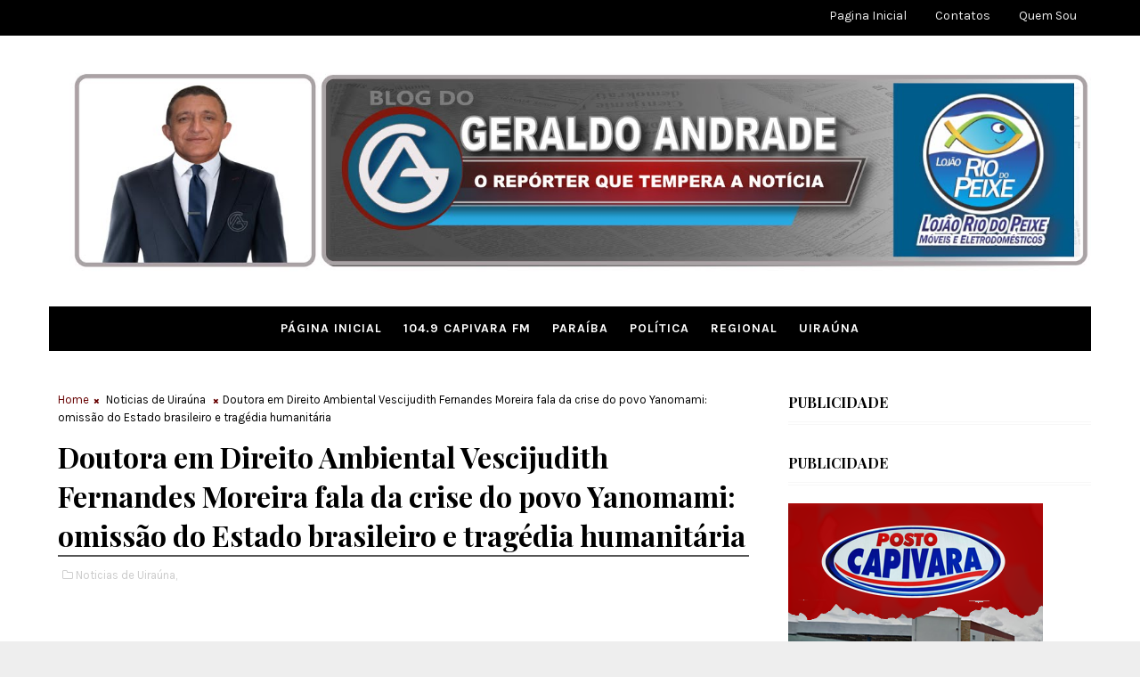

--- FILE ---
content_type: text/html; charset=utf-8
request_url: https://www.google.com/recaptcha/api2/aframe
body_size: 270
content:
<!DOCTYPE HTML><html><head><meta http-equiv="content-type" content="text/html; charset=UTF-8"></head><body><script nonce="XSUzvJgbKfvmHRMITVD_uA">/** Anti-fraud and anti-abuse applications only. See google.com/recaptcha */ try{var clients={'sodar':'https://pagead2.googlesyndication.com/pagead/sodar?'};window.addEventListener("message",function(a){try{if(a.source===window.parent){var b=JSON.parse(a.data);var c=clients[b['id']];if(c){var d=document.createElement('img');d.src=c+b['params']+'&rc='+(localStorage.getItem("rc::a")?sessionStorage.getItem("rc::b"):"");window.document.body.appendChild(d);sessionStorage.setItem("rc::e",parseInt(sessionStorage.getItem("rc::e")||0)+1);localStorage.setItem("rc::h",'1769129934347');}}}catch(b){}});window.parent.postMessage("_grecaptcha_ready", "*");}catch(b){}</script></body></html>

--- FILE ---
content_type: text/javascript; charset=UTF-8
request_url: https://www.blogdogeraldoandrade.com/feeds/posts/default/-/Noticias%20de%20Uira%C3%BAna?alt=json-in-script&max-results=3&callback=jQuery111001293070893648376_1769129930040&_=1769129930041
body_size: 4894
content:
// API callback
jQuery111001293070893648376_1769129930040({"version":"1.0","encoding":"UTF-8","feed":{"xmlns":"http://www.w3.org/2005/Atom","xmlns$openSearch":"http://a9.com/-/spec/opensearchrss/1.0/","xmlns$blogger":"http://schemas.google.com/blogger/2008","xmlns$georss":"http://www.georss.org/georss","xmlns$gd":"http://schemas.google.com/g/2005","xmlns$thr":"http://purl.org/syndication/thread/1.0","id":{"$t":"tag:blogger.com,1999:blog-7690049207251303765"},"updated":{"$t":"2026-01-22T08:01:05.202-08:00"},"category":[{"term":"Regional"},{"term":"Noticia Geral"},{"term":"Noticias de Uiraúna"},{"term":"Política paraíba"},{"term":"Política"},{"term":"Paraiba"},{"term":"Politica"},{"term":"Politica Regional"},{"term":"Politica Paraíba"},{"term":"Paraíba"},{"term":"´Política Regional"},{"term":"´Política"},{"term":"Política Uiraúna"},{"term":"Politica Paraiba"},{"term":"Esporte"},{"term":"Politica de Uiraúna"},{"term":"Regiomal"},{"term":"fregional"},{"term":"Politca Regional"},{"term":"Rregional"},{"term":"l"},{"term":"´"},{"term":"Regionall"},{"term":"Rehional"},{"term":"Festas e Eventos"},{"term":"Campanha em Cajazeiras: politica regional"},{"term":"Parqaiba"},{"term":"'"},{"term":"Poço Dantas"},{"term":"."},{"term":"Regionl"},{"term":"["},{"term":"politrica"}],"title":{"type":"text","$t":"BLOG DO GERALDO ANDRADE"},"subtitle":{"type":"html","$t":""},"link":[{"rel":"http://schemas.google.com/g/2005#feed","type":"application/atom+xml","href":"https:\/\/www.blogdogeraldoandrade.com\/feeds\/posts\/default"},{"rel":"self","type":"application/atom+xml","href":"https:\/\/www.blogger.com\/feeds\/7690049207251303765\/posts\/default\/-\/Noticias+de+Uira%C3%BAna?alt=json-in-script\u0026max-results=3"},{"rel":"alternate","type":"text/html","href":"https:\/\/www.blogdogeraldoandrade.com\/search\/label\/Noticias%20de%20Uira%C3%BAna"},{"rel":"hub","href":"http://pubsubhubbub.appspot.com/"},{"rel":"next","type":"application/atom+xml","href":"https:\/\/www.blogger.com\/feeds\/7690049207251303765\/posts\/default\/-\/Noticias+de+Uira%C3%BAna\/-\/Noticias+de+Uira%C3%BAna?alt=json-in-script\u0026start-index=4\u0026max-results=3"}],"author":[{"name":{"$t":"Geraldo Andrade"},"uri":{"$t":"http:\/\/www.blogger.com\/profile\/03788234587132656231"},"email":{"$t":"noreply@blogger.com"},"gd$image":{"rel":"http://schemas.google.com/g/2005#thumbnail","width":"32","height":"32","src":"\/\/blogger.googleusercontent.com\/img\/b\/R29vZ2xl\/AVvXsEgnjzSzfLvZxISKvGSD53hPVNCZcq189wumUmMFRSK0yid_DKrZfuxsTZwhUtfjSNMMJRnpQSR8xD5QPgXloBpin3wFXaHP5EYg3XRDtCMCP3GFh_7H2EoaONe7eKTrZ74\/s113\/geraldo-andrade.jpg"}}],"generator":{"version":"7.00","uri":"http://www.blogger.com","$t":"Blogger"},"openSearch$totalResults":{"$t":"1471"},"openSearch$startIndex":{"$t":"1"},"openSearch$itemsPerPage":{"$t":"3"},"entry":[{"id":{"$t":"tag:blogger.com,1999:blog-7690049207251303765.post-4303432173703151828"},"published":{"$t":"2026-01-20T17:03:00.000-08:00"},"updated":{"$t":"2026-01-21T01:09:22.971-08:00"},"category":[{"scheme":"http://www.blogger.com/atom/ns#","term":"Noticias de Uiraúna"}],"title":{"type":"text","$t":"Melhor Gerência Regional de 2025 na Paraíba é premiada  sob o comando de Professor  Uiraunense "},"content":{"type":"html","$t":"\u003Cp\u003E\u0026nbsp;\u003C\/p\u003E\u003Cdiv class=\"separator\" style=\"clear: both; text-align: center;\"\u003E\u003Ca href=\"https:\/\/blogger.googleusercontent.com\/img\/a\/AVvXsEjl0pEL8-vpSftcvqSy2Blv5rzv0RlzdaHzBRjJN-iZ7TOuOhvXdVMC9XtDdAecTc988WNZEmgp9zYd7NCMvFUUmxQwF6QW6MMDE5-6bWB5_jWxW7NYEqAYvSjrlGTPuQs44COQWbcUmAOOz014qKuRaLyhrmZ8bSBX1n-jCy-6pM54LPWvti-cX4C7OJ_K\" style=\"margin-left: 1em; margin-right: 1em;\"\u003E\u003Cimg alt=\"\" data-original-height=\"1280\" data-original-width=\"969\" height=\"640\" src=\"https:\/\/blogger.googleusercontent.com\/img\/a\/AVvXsEjl0pEL8-vpSftcvqSy2Blv5rzv0RlzdaHzBRjJN-iZ7TOuOhvXdVMC9XtDdAecTc988WNZEmgp9zYd7NCMvFUUmxQwF6QW6MMDE5-6bWB5_jWxW7NYEqAYvSjrlGTPuQs44COQWbcUmAOOz014qKuRaLyhrmZ8bSBX1n-jCy-6pM54LPWvti-cX4C7OJ_K=w484-h640\" width=\"484\" \/\u003E\u003C\/a\u003E\u003C\/div\u003E\u003Cp\u003E\u003C\/p\u003E\u003Cp\u003E\u003Cspan style=\"font-family: verdana; font-size: large;\"\u003EA\u0026nbsp;1ª Gerência Regional de Educação de João Pessoa, através do gerente\u0026nbsp;\u003C\/span\u003E\u003Cspan style=\"font-size: large;\"\u003E\u003Cspan style=\"font-family: verdana;\"\u003Eprofessor \u003C\/span\u003E\u003Cspan style=\"font-family: verdana;\"\u003EAntônio Adailton Fernandes, natural do município de Uiraúna foi premiada a melhor\u0026nbsp;\u003C\/span\u003E\u003Cspan style=\"font-family: verdana;\"\u003EGerência Regional em 2025.\u003C\/span\u003E\u003C\/span\u003E\u003C\/p\u003E\u003Cp\u003E\u003Cspan style=\"font-family: verdana; font-size: large;\"\u003E\u003C\/span\u003E\u003C\/p\u003E\u003Cdiv class=\"separator\" style=\"clear: both; text-align: center;\"\u003E\u003Cspan style=\"font-family: verdana; font-size: large;\"\u003E\u003Ca href=\"https:\/\/blogger.googleusercontent.com\/img\/a\/AVvXsEh9TBkSRkuTkwiZ-Q7skCVgL5p-Spt0qO-N8s-Pa2sq7opyRPlxq0UzOvsvzQZZqEZKZGf0r5Ug6J1IYA8boG2UjPF3dFcMXkjVX_6toypWrEzkxU0fEF9z1uKVBgeCeiY_ALAaVBi73QHmj0fO4EuBMHNazjuE2YALNKU8SQ4Esv3clbymf6RezoGK2bSH\" style=\"margin-left: 1em; margin-right: 1em;\"\u003E\u003Cimg alt=\"\" data-original-height=\"1280\" data-original-width=\"720\" height=\"640\" src=\"https:\/\/blogger.googleusercontent.com\/img\/a\/AVvXsEh9TBkSRkuTkwiZ-Q7skCVgL5p-Spt0qO-N8s-Pa2sq7opyRPlxq0UzOvsvzQZZqEZKZGf0r5Ug6J1IYA8boG2UjPF3dFcMXkjVX_6toypWrEzkxU0fEF9z1uKVBgeCeiY_ALAaVBi73QHmj0fO4EuBMHNazjuE2YALNKU8SQ4Esv3clbymf6RezoGK2bSH=w360-h640\" width=\"360\" \/\u003E\u003C\/a\u003E\u003C\/span\u003E\u003C\/div\u003E\u003Cspan style=\"font-family: verdana; font-size: large;\"\u003EEssa premiação foi fruto da\u0026nbsp;iniciativa do Governo da Paraíba,\u0026nbsp;estimular práticas pedagógicas promovendo avanços na aprendizagem dos alunos da Educação Básica da Rede Estadual de Ensino.\u0026nbsp;\u003C\/span\u003E\u003Cp\u003E\u003C\/p\u003E\u003Cp\u003E\u003Cspan style=\"font-family: verdana; font-size: large;\"\u003E\u003Cbr \/\u003E\u003C\/span\u003E\u003C\/p\u003E\u003Cp\u003E\u003Cspan style=\"font-family: verdana; font-size: large;\"\u003EForam contemplados 3.307 professores e 229 escolas\u0026nbsp; investimento superior a R$ 56 milhões, com impacto direto em 6.598 profissionais e colaboradores vinculados às unidades escolares premiadas.\u003C\/span\u003E\u003C\/p\u003E\u003Cp\u003E\u003Cspan style=\"font-family: verdana; font-size: large;\"\u003E\u003Cbr \/\u003E\u003C\/span\u003E\u003C\/p\u003E\u003Cp\u003E\u003Cspan style=\"font-family: verdana; font-size: large;\"\u003EGovernador João Azevêdo entregou a premiação aos vencedores do \"Professor Nota 1000\" e do \"Escola Nota 1000\", em solenidade realizada no último dia 14, Espaço Cultural José Lins do Rêgo, em João Pessoa.\u003C\/span\u003E\u003C\/p\u003E\u003Cp\u003E\u003Cspan style=\"font-family: verdana; font-size: large;\"\u003E\u003C\/span\u003E\u003C\/p\u003E\u003Cdiv class=\"separator\" style=\"clear: both; text-align: center;\"\u003E\u003Cspan style=\"font-family: verdana; font-size: large;\"\u003E\u003Ca href=\"https:\/\/blogger.googleusercontent.com\/img\/a\/AVvXsEiZt5WVHvEKdFVn-QyhhV3-kchumYw8VRbS0Bxzq-13dQvP-nRItO3mD3ZQH3uvC13sKAtOlfI_uoR18jgs6hFQfdaXMIQjFxUhd1Cr7fioq3DTldYJacXVv9HS--hoVKfTa90xIKYHtdvaKLGlCZ5Oj_wYdLkUXsyV7wBkot9ZKmCyDlKb9--yodPI1CiV\" style=\"margin-left: 1em; margin-right: 1em;\"\u003E\u003Cimg alt=\"\" data-original-height=\"1280\" data-original-width=\"720\" height=\"640\" src=\"https:\/\/blogger.googleusercontent.com\/img\/a\/AVvXsEiZt5WVHvEKdFVn-QyhhV3-kchumYw8VRbS0Bxzq-13dQvP-nRItO3mD3ZQH3uvC13sKAtOlfI_uoR18jgs6hFQfdaXMIQjFxUhd1Cr7fioq3DTldYJacXVv9HS--hoVKfTa90xIKYHtdvaKLGlCZ5Oj_wYdLkUXsyV7wBkot9ZKmCyDlKb9--yodPI1CiV=w360-h640\" width=\"360\" \/\u003E\u003C\/a\u003E\u003C\/span\u003E\u003C\/div\u003E\u003Cspan style=\"font-family: verdana;\"\u003E\u003Cspan style=\"font-family: verdana; font-size: large;\"\u003EO destaque desse grande mestre uiraunense, Antônio Adailton Fernandes a frente dessa gerência é resultado de \u003C\/span\u003E\u003Cspan style=\"font-family: verdana; font-size: large;\"\u003Esua\u0026nbsp;\u003C\/span\u003E\u003C\/span\u003E\u003Cspan\u003E\u003Cspan style=\"font-size: large;\"\u003E\u003Cspan style=\"font-family: verdana;\"\u003Ecompetência\u003C\/span\u003E\u003Cspan style=\"font-family: verdana;\"\u003E\u0026nbsp;e\u0026nbsp;\u003C\/span\u003E\u003C\/span\u003E\u003Cspan style=\"font-family: verdana;\"\u003E\u003Cspan style=\"font-size: large;\"\u003Ecompromisso de gerenciar com tamanha reposabilidade a maior ferramenta transformadora de uma sociedade a ¨Educação\u003C\/span\u003E\u003Cspan style=\"font-size: medium;\"\u003E¨.\u003C\/span\u003E\u003C\/span\u003E\u003C\/span\u003E\u003Cp\u003E\u003C\/p\u003E\u003Cp\u003E\u003Cspan style=\"font-family: verdana; font-size: x-large;\"\u003E\u003Cbr \/\u003E\u003C\/span\u003E\u003C\/p\u003E\u003Cp\u003E\u003Cspan style=\"font-family: verdana; font-size: x-large;\"\u003E\u003Cb\u003E\u0026nbsp;\u003C\/b\u003E\u003C\/span\u003E\u003C\/p\u003E\u003Cp\u003E\u003Cspan style=\"font-family: verdana; font-size: large;\"\u003E\u003Cb\u003EBlog do Geraldo Andrade\u003C\/b\u003E\u003C\/span\u003E\u003C\/p\u003E\u003Cp\u003E\u003Cspan style=\"font-family: verdana; font-size: large;\"\u003E\u003Cbr \/\u003E\u003C\/span\u003E\u003C\/p\u003E\u003Cp\u003E\u003Cspan style=\"font-family: verdana; font-size: large;\"\u003E\u003Cbr \/\u003E\u003C\/span\u003E\u003C\/p\u003E\u003Cp\u003E\u003Cspan style=\"font-family: verdana; font-size: large;\"\u003E\u003Cbr \/\u003E\u003C\/span\u003E\u003C\/p\u003E"},"link":[{"rel":"edit","type":"application/atom+xml","href":"https:\/\/www.blogger.com\/feeds\/7690049207251303765\/posts\/default\/4303432173703151828"},{"rel":"self","type":"application/atom+xml","href":"https:\/\/www.blogger.com\/feeds\/7690049207251303765\/posts\/default\/4303432173703151828"},{"rel":"alternate","type":"text/html","href":"https:\/\/www.blogdogeraldoandrade.com\/2026\/01\/melhor-gerencia-regional-de-2025-na.html","title":"Melhor Gerência Regional de 2025 na Paraíba é premiada  sob o comando de Professor  Uiraunense "}],"author":[{"name":{"$t":"Geraldo Andrade"},"uri":{"$t":"http:\/\/www.blogger.com\/profile\/03788234587132656231"},"email":{"$t":"noreply@blogger.com"},"gd$image":{"rel":"http://schemas.google.com/g/2005#thumbnail","width":"32","height":"32","src":"\/\/blogger.googleusercontent.com\/img\/b\/R29vZ2xl\/AVvXsEgnjzSzfLvZxISKvGSD53hPVNCZcq189wumUmMFRSK0yid_DKrZfuxsTZwhUtfjSNMMJRnpQSR8xD5QPgXloBpin3wFXaHP5EYg3XRDtCMCP3GFh_7H2EoaONe7eKTrZ74\/s113\/geraldo-andrade.jpg"}}],"media$thumbnail":{"xmlns$media":"http://search.yahoo.com/mrss/","url":"https:\/\/blogger.googleusercontent.com\/img\/a\/AVvXsEjl0pEL8-vpSftcvqSy2Blv5rzv0RlzdaHzBRjJN-iZ7TOuOhvXdVMC9XtDdAecTc988WNZEmgp9zYd7NCMvFUUmxQwF6QW6MMDE5-6bWB5_jWxW7NYEqAYvSjrlGTPuQs44COQWbcUmAOOz014qKuRaLyhrmZ8bSBX1n-jCy-6pM54LPWvti-cX4C7OJ_K=s72-w484-h640-c","height":"72","width":"72"}},{"id":{"$t":"tag:blogger.com,1999:blog-7690049207251303765.post-8675770501053570418"},"published":{"$t":"2026-01-20T14:24:00.000-08:00"},"updated":{"$t":"2026-01-21T02:49:11.988-08:00"},"category":[{"scheme":"http://www.blogger.com/atom/ns#","term":"Noticias de Uiraúna"}],"title":{"type":"text","$t":"Prefeita  Leninha Romão consegue  junto ao TRE da Paraíba  serviços eleitorais  itinerantes aos uiraunenses "},"content":{"type":"html","$t":"\u003Cp\u003E\u003Cspan style=\"font-family: verdana; font-size: large;\"\u003E\u0026nbsp;\u003C\/span\u003E\u003C\/p\u003E\u003Cdiv class=\"separator\" style=\"clear: both; text-align: center;\"\u003E\u003Cspan style=\"font-family: verdana; font-size: large;\"\u003E\u003Ca href=\"https:\/\/blogger.googleusercontent.com\/img\/a\/AVvXsEi-vnYSG0BgInOHyXxTw4__n3LUwAt98ZFth8n3ZQ0l4aY-qb_O22TrxFJ3fALDghH-AI1c4Zbx8gpjo4MbVF1wiyZvFhwwVoJqRzhv0Y_a-pOsxmVNf0WtZjh1cM1YHT5r3J31VqCEtetPUHfMCQRo8DzOacz0xEXoYYO84JuRdbFX3EWnAAfdRIb4Rhfs\" style=\"margin-left: 1em; margin-right: 1em;\"\u003E\u003Cimg alt=\"\" data-original-height=\"1280\" data-original-width=\"720\" height=\"640\" src=\"https:\/\/blogger.googleusercontent.com\/img\/a\/AVvXsEi-vnYSG0BgInOHyXxTw4__n3LUwAt98ZFth8n3ZQ0l4aY-qb_O22TrxFJ3fALDghH-AI1c4Zbx8gpjo4MbVF1wiyZvFhwwVoJqRzhv0Y_a-pOsxmVNf0WtZjh1cM1YHT5r3J31VqCEtetPUHfMCQRo8DzOacz0xEXoYYO84JuRdbFX3EWnAAfdRIb4Rhfs=w360-h640\" width=\"360\" \/\u003E\u003C\/a\u003E\u003C\/span\u003E\u003C\/div\u003E\u003Cp\u003E\u003C\/p\u003E\u003Cp\u003E\u003Cspan style=\"font-family: verdana; font-size: large;\"\u003EA prefeita de Uiraúna, Leninha Romão ao lado do advogado Dr.André Germano um dos integrantes\u003C\/span\u003E\u003Cspan style=\"font-family: verdana; font-size: x-large;\"\u003E\u0026nbsp;\u003C\/span\u003E\u003Cspan style=\"font-family: verdana; font-size: large;\"\u003Eda\u003C\/span\u003E\u003Cspan style=\"font-family: verdana; font-size: x-large;\"\u003E \u003C\/span\u003E\u003Cspan style=\"font-family: verdana; font-size: large;\"\u003Eassessoria\u003C\/span\u003E\u003Cspan style=\"font-family: verdana; font-size: large;\"\u003E j\u003C\/span\u003E\u003Cspan style=\"font-family: verdana; font-size: large;\"\u003Eurídica\u0026nbsp;\u003C\/span\u003E\u003Cspan style=\"font-family: verdana; font-size: large;\"\u003Eda adminsitrção,participaram em João Pessoa de uma importante agenda institucional no Tribunal Regional Eleitoral da Paraíba (TRE-PB),\u0026nbsp; \u0026nbsp;com o presidente do Tribunal, o desembargador Oswaldo Trigueiro, para tratar de pautas fundamentais para o fortalecimento da cidadania e da justiça no município.\u003C\/span\u003E\u003C\/p\u003E\u003Cp\u003E\u003Cspan style=\"font-family: verdana; font-size: large;\"\u003E\u003Cbr \/\u003E\u003C\/span\u003E\u003C\/p\u003E\u003Cp\u003E\u003Cspan style=\"font-family: verdana; font-size: large;\"\u003EEntre os encaminhamentos, ficou definido que Uiraúna será o ponto inicial de um serviço itinerante do TRE, por meio de um ônibus que percorrerá o município por vários dias, realizando emissão de títulos eleitorais, biometria, regularização cadastral e outros serviços eleitorais, garantindo mais acesso, comodidade e cidadania à população.\u003C\/span\u003E\u003C\/p\u003E\u003Cp\u003E\u003Cspan style=\"font-family: verdana; font-size: large;\"\u003EDurante a reunião, a prefeita Leninha Romão também colocou em pauta um dos maiores anseios da população uiraunense: o retorno da Comarca de Uiraúna. A gestora destacou que o município já viveu um período de equilíbrio institucional e desenvolvimento, mas sofreu um retrocesso com a retirada da Comarca, impactando diretamente o acesso da população à Justiça.\u003C\/span\u003E\u003C\/p\u003E\u003Cp\u003E\u003Cspan style=\"font-family: verdana; font-size: large;\"\u003EPara a prefeita Leninha Romão, a luta pelo retorno da Comarca representa mais do que uma estrutura física: é um compromisso com a dignidade, o respeito e o direito da população de ter acesso pleno aos serviços da Justiça.\u003C\/span\u003E\u003C\/p\u003E\u003Cp\u003E\u003Cspan style=\"font-family: verdana; font-size: large;\"\u003E\u003Cbr \/\u003E\u003C\/span\u003E\u003C\/p\u003E\u003Cp\u003E\u003Cspan style=\"font-family: verdana; font-size: large;\"\u003E\u003Cbr \/\u003E\u003C\/span\u003E\u003C\/p\u003E\u003Cp\u003E\u003Cspan style=\"font-family: verdana; font-size: large;\"\u003E\u003Cb\u003EBlog do Geraldo Andrade com a Secom da PMU\u003C\/b\u003E\u003C\/span\u003E\u003C\/p\u003E"},"link":[{"rel":"edit","type":"application/atom+xml","href":"https:\/\/www.blogger.com\/feeds\/7690049207251303765\/posts\/default\/8675770501053570418"},{"rel":"self","type":"application/atom+xml","href":"https:\/\/www.blogger.com\/feeds\/7690049207251303765\/posts\/default\/8675770501053570418"},{"rel":"alternate","type":"text/html","href":"https:\/\/www.blogdogeraldoandrade.com\/2026\/01\/prefeita-leninha-romao-consegue-junto.html","title":"Prefeita  Leninha Romão consegue  junto ao TRE da Paraíba  serviços eleitorais  itinerantes aos uiraunenses "}],"author":[{"name":{"$t":"Geraldo Andrade"},"uri":{"$t":"http:\/\/www.blogger.com\/profile\/03788234587132656231"},"email":{"$t":"noreply@blogger.com"},"gd$image":{"rel":"http://schemas.google.com/g/2005#thumbnail","width":"32","height":"32","src":"\/\/blogger.googleusercontent.com\/img\/b\/R29vZ2xl\/AVvXsEgnjzSzfLvZxISKvGSD53hPVNCZcq189wumUmMFRSK0yid_DKrZfuxsTZwhUtfjSNMMJRnpQSR8xD5QPgXloBpin3wFXaHP5EYg3XRDtCMCP3GFh_7H2EoaONe7eKTrZ74\/s113\/geraldo-andrade.jpg"}}],"media$thumbnail":{"xmlns$media":"http://search.yahoo.com/mrss/","url":"https:\/\/blogger.googleusercontent.com\/img\/a\/AVvXsEi-vnYSG0BgInOHyXxTw4__n3LUwAt98ZFth8n3ZQ0l4aY-qb_O22TrxFJ3fALDghH-AI1c4Zbx8gpjo4MbVF1wiyZvFhwwVoJqRzhv0Y_a-pOsxmVNf0WtZjh1cM1YHT5r3J31VqCEtetPUHfMCQRo8DzOacz0xEXoYYO84JuRdbFX3EWnAAfdRIb4Rhfs=s72-w360-h640-c","height":"72","width":"72"}},{"id":{"$t":"tag:blogger.com,1999:blog-7690049207251303765.post-2528218343482161778"},"published":{"$t":"2026-01-17T18:15:00.000-08:00"},"updated":{"$t":"2026-01-17T18:15:23.291-08:00"},"category":[{"scheme":"http://www.blogger.com/atom/ns#","term":"Noticias de Uiraúna"}],"title":{"type":"text","$t":"Prefeita Leninha Romão oficializa programação do Una Frevo 2026 em Uiraúna (PB)"},"content":{"type":"html","$t":"\u003Cp style=\"text-align: justify;\"\u003E\u003C\/p\u003E\u003Cdiv class=\"separator\" style=\"clear: both; text-align: center;\"\u003E\u003Ca href=\"https:\/\/blogger.googleusercontent.com\/img\/b\/R29vZ2xl\/AVvXsEirhmbPVD8Hlvssqaf4h7KuSZg8eT1D-zMc2xX6c-VkuBuXnxvwM7U9PGg9vNnXWf_bqzGW_44HfVvbYCX0stQos9K9VM2hfioQhEUaGXNUuqPyl6wXuZhX8S1j-k1xTgqRTyLDyUmKhEbwQfliHmoBPBBGAV6ITmPrfeb6nMj4i5UaZLO9zn2bCiixAWgG\/s1350\/O%20UnaFrevo%202026%20vem%20com%20tudo,%20reunindo%20grandes%20nomes,%20orquestras,%20tradi%C3%A7%C3%A3o,%20energia%20e%20aquele%20fre.jpg\" imageanchor=\"1\" style=\"margin-left: 1em; margin-right: 1em;\"\u003E\u003Cimg border=\"0\" data-original-height=\"1350\" data-original-width=\"1080\" src=\"https:\/\/blogger.googleusercontent.com\/img\/b\/R29vZ2xl\/AVvXsEirhmbPVD8Hlvssqaf4h7KuSZg8eT1D-zMc2xX6c-VkuBuXnxvwM7U9PGg9vNnXWf_bqzGW_44HfVvbYCX0stQos9K9VM2hfioQhEUaGXNUuqPyl6wXuZhX8S1j-k1xTgqRTyLDyUmKhEbwQfliHmoBPBBGAV6ITmPrfeb6nMj4i5UaZLO9zn2bCiixAWgG\/s16000\/O%20UnaFrevo%202026%20vem%20com%20tudo,%20reunindo%20grandes%20nomes,%20orquestras,%20tradi%C3%A7%C3%A3o,%20energia%20e%20aquele%20fre.jpg\" \/\u003E\u003C\/a\u003E\u003C\/div\u003E\u003Cbr \/\u003E\u003Cspan style=\"font-family: verdana; font-size: large;\"\u003E\u003Cbr \/\u003E\u003C\/span\u003E\u003Cp\u003E\u003C\/p\u003E\u003Cp style=\"text-align: justify;\"\u003E\u003Cspan style=\"font-family: verdana; font-size: large;\"\u003E\u003Cbr \/\u003E\u003C\/span\u003E\u003C\/p\u003E\u003Cp style=\"text-align: justify;\"\u003E\u003Cspan style=\"font-family: verdana; font-size: large;\"\u003E\u0026nbsp;A prefeita de Uiraúna, Leninha Romão, anunciou oficialmente a programação do UNA FREVO 2026, consolidando o evento como um dos principais palcos carnavalescos da atualidade. Com o tema \"A Olinda do Sertão\", a festa deste ano aposta em uma grade plural que une o peso de nomes como Olodum, Michele Andrade, Erik Land e Dan Ventura a uma estrutura preparada para receber grandes públicos.\u003C\/span\u003E\u003C\/p\u003E\u003Cp style=\"text-align: justify;\"\u003E\u003Cspan style=\"font-family: verdana; font-size: large;\"\u003E\u003Cbr \/\u003E\u003C\/span\u003E\u003C\/p\u003E\u003Cp style=\"text-align: justify;\"\u003E\u003Cspan style=\"font-family: verdana; font-size: large;\"\u003EA programação se destaca pela valorização da identidade cultural, mantendo vivos os tradicionais arrastões embalados pelas orquestras de frevo Dedé de Capitão, Frevuna, Uiraunense, Tropicana e Frevança. Além do entretenimento, a gestão municipal enfatiza o impacto estratégico do evento para a economia local. Segundo a prefeita, o planejamento foi desenhado para oferecer segurança e organização, visando atrair visitantes e fortalecer o comércio e o setor de serviços de Uiraúna.\u003C\/span\u003E\u003C\/p\u003E\u003Cp style=\"text-align: justify;\"\u003E\u003Cspan style=\"font-family: verdana; font-size: large;\"\u003E\u003Cbr \/\u003E\u003C\/span\u003E\u003C\/p\u003E\u003Cp style=\"text-align: justify;\"\u003E\u003Cspan style=\"font-family: verdana; font-size: large;\"\u003EO elenco de atrações confirmadas conta ainda com Bonde do Brasil, Aline Reis, Nagibe, Flávio Pizada Quente, Célia Mello, Lucas Soares, Popó Silva, Luana Freitas e Banda Inala. A expectativa da organização é que esta edição entre para a história pela diversidade musical e pela capacidade de reunir diferentes gerações em uma estrutura de grande porte.\u003C\/span\u003E\u003C\/p\u003E"},"link":[{"rel":"edit","type":"application/atom+xml","href":"https:\/\/www.blogger.com\/feeds\/7690049207251303765\/posts\/default\/2528218343482161778"},{"rel":"self","type":"application/atom+xml","href":"https:\/\/www.blogger.com\/feeds\/7690049207251303765\/posts\/default\/2528218343482161778"},{"rel":"alternate","type":"text/html","href":"https:\/\/www.blogdogeraldoandrade.com\/2026\/01\/prefeita-leninha-romao-oficializa.html","title":"Prefeita Leninha Romão oficializa programação do Una Frevo 2026 em Uiraúna (PB)"}],"author":[{"name":{"$t":"Geraldo Andrade"},"uri":{"$t":"http:\/\/www.blogger.com\/profile\/03788234587132656231"},"email":{"$t":"noreply@blogger.com"},"gd$image":{"rel":"http://schemas.google.com/g/2005#thumbnail","width":"32","height":"32","src":"\/\/blogger.googleusercontent.com\/img\/b\/R29vZ2xl\/AVvXsEgnjzSzfLvZxISKvGSD53hPVNCZcq189wumUmMFRSK0yid_DKrZfuxsTZwhUtfjSNMMJRnpQSR8xD5QPgXloBpin3wFXaHP5EYg3XRDtCMCP3GFh_7H2EoaONe7eKTrZ74\/s113\/geraldo-andrade.jpg"}}],"media$thumbnail":{"xmlns$media":"http://search.yahoo.com/mrss/","url":"https:\/\/blogger.googleusercontent.com\/img\/b\/R29vZ2xl\/AVvXsEirhmbPVD8Hlvssqaf4h7KuSZg8eT1D-zMc2xX6c-VkuBuXnxvwM7U9PGg9vNnXWf_bqzGW_44HfVvbYCX0stQos9K9VM2hfioQhEUaGXNUuqPyl6wXuZhX8S1j-k1xTgqRTyLDyUmKhEbwQfliHmoBPBBGAV6ITmPrfeb6nMj4i5UaZLO9zn2bCiixAWgG\/s72-c\/O%20UnaFrevo%202026%20vem%20com%20tudo,%20reunindo%20grandes%20nomes,%20orquestras,%20tradi%C3%A7%C3%A3o,%20energia%20e%20aquele%20fre.jpg","height":"72","width":"72"}}]}});